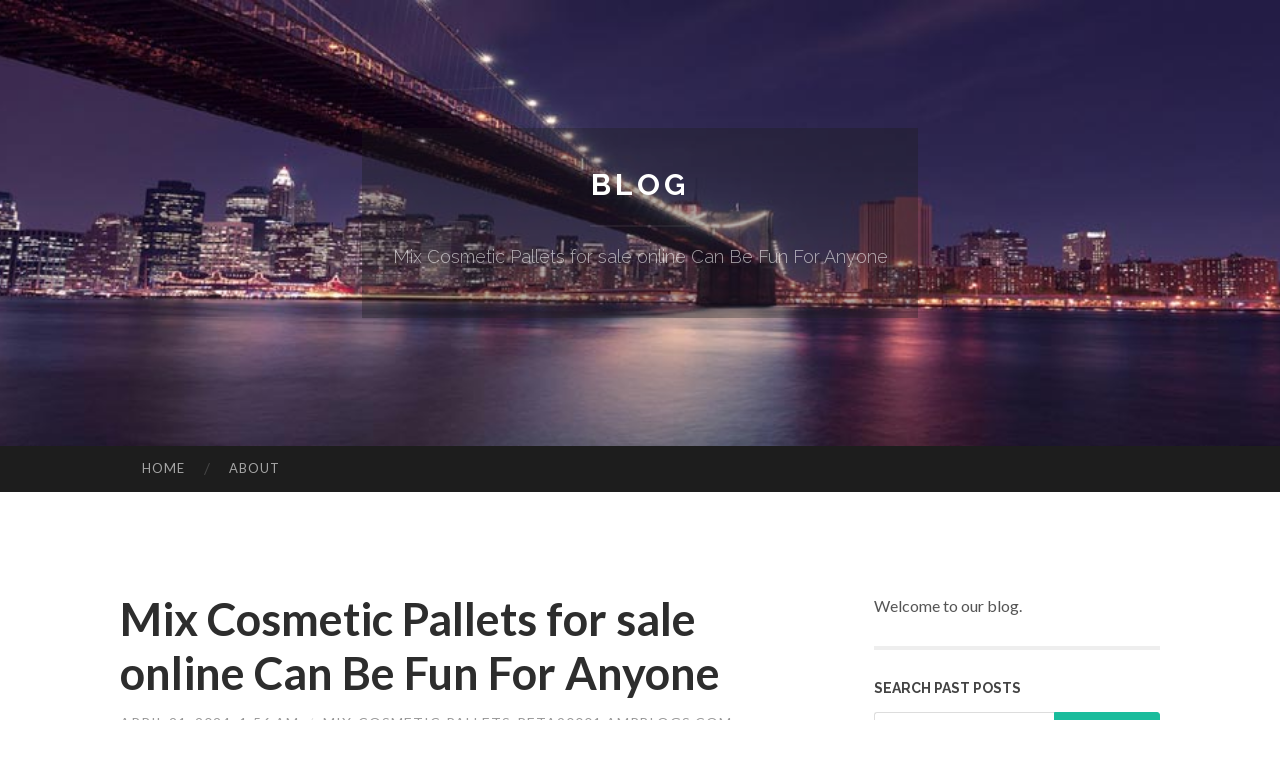

--- FILE ---
content_type: text/html; charset=UTF-8
request_url: https://mix-cosmetic-pallets-reta90001.ampblogs.com/mix-cosmetic-pallets-for-sale-online-can-be-fun-for-anyone-63455256
body_size: 5846
content:
<!DOCTYPE html>
<html lang="en">
<head>
<meta charset="UTF-8">
<meta name="viewport" content="width=device-width, initial-scale=1">
<title>Mix Cosmetic Pallets for sale online Can Be Fun For Anyone</title>


<link rel='stylesheet' id='hemingway-rewritten-fonts-css'  href='https://fonts.googleapis.com/css?family=Raleway%3A400%2C300%2C700%7CLato%3A400%2C700%2C400italic%2C700italic&#038;subset=latin%2Clatin-ext' type='text/css' media='all' />
<link rel='stylesheet' id='all-css-2' href='https://cdn.ampblogs.com/theme1/2.css' type='text/css' media='all' />
<link rel='stylesheet' id='all-css-0' href='https://cdn.ampblogs.com/theme1/5.css' type='text/css' media='all' />

<link rel="canonical" href="https://mix-cosmetic-pallets-reta90001.ampblogs.com/mix-cosmetic-pallets-for-sale-online-can-be-fun-for-anyone-63455256" />

<!--[if lt IE 8]>
<link rel='stylesheet' id='highlander-comments-ie7-css'  href='https://cdn.ampblogs.com/theme1/ie8.css' type='text/css' media='all' />
<![endif]-->
<meta name="generator" content="https://mix-cosmetic-pallets-reta90001.ampblogs.com" />
<!-- Jetpack Open Graph Tags -->
<meta property="og:type" content="article" />
<meta property="og:title" content="Mix Cosmetic Pallets for sale online Can Be Fun For Anyone" />
<meta property="og:url" content="mix-cosmetic-pallets-reta90001.ampblogs.com/mix-cosmetic-pallets-for-sale-online-can-be-fun-for-anyone-63455256" />
<meta property="og:description" content="Blog on mix-cosmetic-pallets-reta90001.ampblogs.com" />
<meta property="og:site_name" content="https://mix-cosmetic-pallets-reta90001.ampblogs.com" />
<meta property="og:image" content="/favicon.ico" />
<meta property="og:image:width" content="100" />
<meta property="og:image:height" content="100" />
<meta property="og:locale" content="en_US" />
<meta property="article:publisher" content="https://mix-cosmetic-pallets-reta90001.ampblogs.com" />
<link href="https://cdn.ampblogs.com/favicon.ico" rel="shortcut icon" />

<style type="text/css">
	.widget_twitter li {word-wrap: break-word;}
	.site-title a,
	.site-description {color: #ffffff;}
	.site-header-image {background-image: url(https://cdn.ampblogs.com/theme1/06.jpg); }
</style>
</head>

<body class="single single-post postid-117153 single-format-standard mp6 customizer-styles-applied highlander-enabled highlander-light">
<div id="page" class="hfeed site">

<header id="masthead" class="site-header" role="banner">
<div class="site-header-image">
<div class="site-branding-wrapper">
<div class="site-branding">
<h1 class="site-title"><a href="/" rel="home">Blog</a></h1>
<h2 class="site-description">Mix Cosmetic Pallets for sale online Can Be Fun For Anyone</h2>
</div>
</div>
</div>
</header>
<nav id="site-navigation" class="main-navigation clear" role="navigation">
<h1 class="menu-toggle" title="Menu"><span class="screen-reader-text">Menu</span></h1>
<a class="skip-link screen-reader-text" href="#content">Skip to content</a>

<div class="menu"><ul><li ><a href="/">Home</a></li><li class="page_item page-item-4211"><a href="/about" rel="nofollow">About</a></li></ul></div>
<div id="header-search-toggle"><span class="screen-reader-text">Search</span></div>
<div id="header-search">
<form role="search" method="get" class="search-form" action="">
    <label><span class="screen-reader-text">Search for:</span><input type="search" class="search-field" placeholder="Search &hellip;" name="s" title="Search for:" /></label>
    <input type="submit" class="search-submit" value="Search" />
</form>
</div>
</nav>

<div id="content" class="site-content">

<div id="primary" class="content-area">
<main id="main" class="site-main" role="main">

<article id="" class="post type-post status-publish format-standard category-uncategorized">
<header class="entry-header">
<h1 class="entry-title">Mix Cosmetic Pallets for sale online Can Be Fun For Anyone</h1>
<div class="entry-meta">
<span class="posted-on">
<a href="#" rel="bookmark">April 21, 2024, 1:56 am</a></span><span class="byline"><span class="sep"> / </span><span class="author vcard"><a class="url fn n" href="/"> mix-cosmetic-pallets-reta90001.ampblogs.com</a></span></span></div>
</header>

<div class="entry-content"><p>With 1000 items for every pallet, there&rsquo;s a little something for every consumer. Our commitment to exceptional craftsmanship and consumer gratification sets us aside. Get pleasure from a seamless purchasing experience with easy ordering and fast delivery. Pick Pallet Liquidation Warehouse for the makeup desires right now!<br />
<br />
I&rsquo;m new to this put but I adore it, Proprietor is useful, This location is trustworthy and legit, Workers is fantastic, I would extremely endorse examining them out.<br />
<br />
Equally incredibly sweet men and women, generally make time to answer any individual messages, and that is astounding, as I understand They are really frequently fielding issues, publishing new inventory, and bodily stocking and loading merchandise, Thanks every little thing you are doing.<br />
<br />
In this article, we&rsquo;ll discover the main advantages of buying liquidation cosmetics pallets from our company, which include the standard of the items, the cost cost savings, The range of products and solutions out there, as well as comfort of purchasing from us.<br />
<br />
one. Designer Perfumes: These are definitely some of the most popular varieties of perfumes that you can find in liquidation cosmetics pallets. They are generally higher-end and high-class, and they are often a fantastic addition for your collection.<br />
<br />
I&rsquo;ve bought two rugs, floor tiles, numerous comforters &amp; they never ever disappoint! I almost certainly wouldn&#39;t have any of those, but at GRPL pricing everything can be done!<br />
<br />
cosmetic liquidation pallets could be a great way to save cash on your favorite merchandise. Irrespective of whether you&rsquo;re searching for a certain brand or just want to look through our variety, we&rsquo;re absolutely sure you&rsquo;ll locate what you&rsquo;re searching for.<br />
<br />
When you&rsquo;re trying to find a way to save money on cosmetics, purchasing liquidation cosmetics from our enterprise can be the best Resolution for you.<br />
<br />
I received my incredibly first pallet yesterday, this couple was so helpful and helpful, they discussed how everything operates and guided us by our to start with buying expertise, I&#39;ll obviously be again, I had a great deal exciting undergoing all the things.<br />
<br />
We happen to be obtaining pallets at American Pallet Liquidators for more than 4 several years and don&#39;t have anything but praise for the entire employees there, The staff are normally welcoming, sincere, helpful and courteous, I don&rsquo;t know what a lot more you might ask for, This liquidation match has inherent hazards combined with the opportunity benefits, might be difficult from time to time and a few pallets are clearly much better than Other folks but I can Actually say we haven&#39;t misplaced money on any pallet we have acquired there.<br />
<br />
three. Niche Perfumes: They are perfumes that are not as renowned, but they can be a terrific addition to your collection. They can be a little a lot more exclusive and attention-grabbing, and they might be just what you are trying to find.<br />
<br />
A great deal of makeup is a expression employed to explain a form of cosmetic application that makes use of large amounts of merchandise to make a really noticeable and extraordinary search. It is commonly connected with The style and <a href="https://riverwayyw.ageeksblog.com/26265474/wholesale-mix-cosmetic-pallets-can-be-fun-for-anyone">Buy Mix Cosmetic Pallets Online</a> entertainment industries, where by Extraordinary and attention-grabbing kinds are commonplace.<br />
<br />
I have already been a shopper of Focal Pallets for numerous many years now and I could not be additional pleased with their item and repair.<br />
<br />
company; it&rsquo;s generally an enjoyable expertise when we reach go pallet purchasing with liquidation pallet loved ones.</p></div>
<div class="updated">    <a href="https://nelsonlcqa184005.ampblogs.com/gujarat-metro-recruitment-2026-ग-जर-त-म-ट-र-र-ल-भर-त-1159-न-क-ल-76218190">1</a>    <a href="https://aronlbsj323660.ampblogs.com/online-tax-preparation-working-with-an-accountant-from-afar-76218189">2</a>    <a href="https://neileevw796178.ampblogs.com/a-cagepa-e-o-direito-À-verdade-este-rompimento-que-expÔs-a-falta-do-transparÊncia-na-elevado-empresa-da-de-modo-aÍba-76218188">3</a>    <a href="https://maecobp140775.ampblogs.com/hikayesi-76218187">4</a>    <a href="https://gregoryubul253096.ampblogs.com/grasping-viagra-sildenafil-dosage-effects-76218186">5</a>    <a href="https://pornogratis85184.ampblogs.com/privater-gang-bang-pornoclip-mit-hemmungslosen-weibern-aus-austria-76218185">6</a>    <a href="https://notableresource541.ampblogs.com/trending-useful-information-on-inr-rummy-you-should-know-76218184">7</a>    <a href="https://owainvnki195394.ampblogs.com/en-güzel-pornoları-keşfet-keşfedin-en-güzel-pornoları-pornoların-en-güzelini-keşfet-76218183">8</a>    <a href="https://delilahhxme945287.ampblogs.com/เท-ยวโอก-นาว-า-ปราสาทช-ร-ก-บท-วร-ญ-ป-น-ไลอ-อนทราเวล-76218182">9</a>    <a href="https://aishaaclt295653.ampblogs.com/betflix-the-ultimate-online-casino-experience-76218181">10</a>    <a href="https://amberrkla830736.ampblogs.com/8kbet-evaluation-2026-is-that-this-licensed-platform-the-top-option-for-filipino-players-76218180">11</a>    <a href="https://janiceoyna352190.ampblogs.com/black-friday-oferte-incredibile-în-românia-76218179">12</a>    <a href="https://garage-door-repair-boca-r60851.ampblogs.com/taking-full-advantage-of-performance-in-2026-the-highest-overview-to-participation-management-equipment-details-to-find-out-76218178">13</a>    <a href="https://katrinaybgi466769.ampblogs.com/the-juicy-vegas-diaries-76218177">14</a>    <a href="https://aprilwgam422420.ampblogs.com/exploring-vapa-the-world-of-finnish-design-76218176">15</a></div>

<footer class="entry-meta">
<div class="entry-categories"><a href="#" rel="category tag">Blog</a></div>
</footer>
</article>

<nav class="navigation post-navigation" role="navigation">
<h1 class="screen-reader-text">Post navigation</h1>
<div class="nav-links">
<div class="nav-previous"><a href="/" rel="prev"><span class="meta-nav">&larr;</span> Home</a></div>
<div class="nav-next" ><a href="https://remove.backlinks.live" target="_blank"><span class="meta-nav"></span>Report This Page</a></div>
</div>
</nav>

<div id="comments" class="comments-area">
<h2 class="comments-title">Comments on &ldquo;Mix Cosmetic Pallets for sale online Can Be Fun For Anyone&rdquo;</h2>

<div id="respond" class="comment-respond">
<h3 id="reply-title" class="comment-reply-title">Leave a Reply</h3>
<form method="post" id="commentform" class="comment-form" novalidate>

<div class="comment-form-field comment-textarea">
<label for="comment">Enter your comment here...</label>
<div id="comment-form-comment"><textarea id="comment" title="Enter your comment here..."></textarea></div>
</div>

<div id="comment-form-identity">

<div id="comment-form-guest" class="comment-form-service selected">
<div class="comment-form-padder">
<div class="comment-form-avatar"><a href="#" target="_blank"><img src="https://cdn.ampblogs.com/theme1/usr.png" alt="Gravatar" width="25" class="no-grav" /></a></div>

<div class="comment-form-fields">
<div class="comment-form-field comment-form-email">
<label for="email">Email <span class="required">(required)</span> <span class="nopublish">(Address never made public)</span></label>
<div class="comment-form-input"><input id="email" type="email" /></div>
</div>
<div class="comment-form-field comment-form-author">
<label for="author">Name <span class="required">(required)</span></label>
<div class="comment-form-input"><input id="author" type="text" /></div>
</div>
<div class="comment-form-field comment-form-url">
<label for="url">Website</label>
<div class="comment-form-input"><input id="url" type="text" /></div>
</div>
</div>

</div>
</div>

</div>


<div id="comment-form-subscribe">
<p class="comment-subscription-form"><input type="checkbox" id="subscribe" value="subscribe" style="width:auto;" tabindex="6" /> <label class="subscribe-label" id="subscribe-label" for="subscribe" style="display: inline;">Notify me of new comments via email.</label></p><p class="post-subscription-form"><input type="checkbox" id="subscribe_blog" value="subscribe" style="width: auto;" tabindex="7" /> <label class="subscribe-label" id="subscribe-blog-label" for="subscribe_blog"  style="display: inline;">Notify me of new posts via email.</label></p></div>

<p class="form-submit"><input type="submit" id="comment-submit" class="submit" value="Post Comment" />
</p>
</form>
</div>
<div style="clear:both"></div>
</div>
</main>
</div>

<div id="secondary" class="widget-area" role="complementary">
<aside id="text-2" class="widget widget_text">
<div class="textwidget">Welcome to our blog.</div>
</aside>
<aside id="search-5" class="widget widget_search"><h1 class="widget-title">Search Past Posts</h1>
<form role="search" method="get" class="search-form">
<label><span class="screen-reader-text">Search for:</span><input type="search" class="search-field" placeholder="Search &hellip;" name="s" title="Search for:" /></label>
<input type="submit" class="search-submit" value="Search" />
</form>
</aside>

            
<aside class="widget widget_blog-stats"><h1 class="widget-title">Visitors</h1>
<ul><li>670 hits</li></ul>
</aside>
<aside class="widget widget_twitter"><h1 class="widget-title"><a href='#'>Twitter</a></h1></aside>
        
<aside class="widget widget_links"><h1 class="widget-title">Useful Stuff</h1>
<ul class='xoxo blogroll'>
<li><a href="/about" rel="nofollow">About</a></li>
<li><a href="https://ampblogs.com/signup" target="_blank">Create free blog</a></li>
</ul>
	
<aside id="blog_subscription-4" class="widget widget_blog_subscription">
<h1 class="widget-title"><label for="subscribe-field">Subscribe via Email</label></h1>
<form action="" method="post">
<p>Enter your email address to follow this blog and receive notifications of new posts by email.</p>
<p><input type="text" name="email" style="width: 95%; padding: 1px 2px" placeholder="Enter your email address" value="" id="subscribe-field" /></p>
<p><input type="submit" value="Sign me up!" /></p>
</form>

</aside></div></div>

<footer id="colophon" class="site-footer" role="contentinfo">
	<div style="display: none;"><a href="https://ampblogs.com/forum">forum</a></div>
    <div class="site-info" style="text-align:center"><a href="https://ampblogs.com">Create a free website or blog at ampblogs.com</a>.</div>
</footer>
</div>

<script defer src="https://static.cloudflareinsights.com/beacon.min.js/vcd15cbe7772f49c399c6a5babf22c1241717689176015" integrity="sha512-ZpsOmlRQV6y907TI0dKBHq9Md29nnaEIPlkf84rnaERnq6zvWvPUqr2ft8M1aS28oN72PdrCzSjY4U6VaAw1EQ==" data-cf-beacon='{"version":"2024.11.0","token":"a652664c9d144c039d8e7d70f37619a9","r":1,"server_timing":{"name":{"cfCacheStatus":true,"cfEdge":true,"cfExtPri":true,"cfL4":true,"cfOrigin":true,"cfSpeedBrain":true},"location_startswith":null}}' crossorigin="anonymous"></script>
<script>(function(){function c(){var b=a.contentDocument||a.contentWindow.document;if(b){var d=b.createElement('script');d.innerHTML="window.__CF$cv$params={r:'9bd972603df1e702',t:'MTc2ODM1NTA1MQ=='};var a=document.createElement('script');a.src='/cdn-cgi/challenge-platform/scripts/jsd/main.js';document.getElementsByTagName('head')[0].appendChild(a);";b.getElementsByTagName('head')[0].appendChild(d)}}if(document.body){var a=document.createElement('iframe');a.height=1;a.width=1;a.style.position='absolute';a.style.top=0;a.style.left=0;a.style.border='none';a.style.visibility='hidden';document.body.appendChild(a);if('loading'!==document.readyState)c();else if(window.addEventListener)document.addEventListener('DOMContentLoaded',c);else{var e=document.onreadystatechange||function(){};document.onreadystatechange=function(b){e(b);'loading'!==document.readyState&&(document.onreadystatechange=e,c())}}}})();</script></body>
</html>